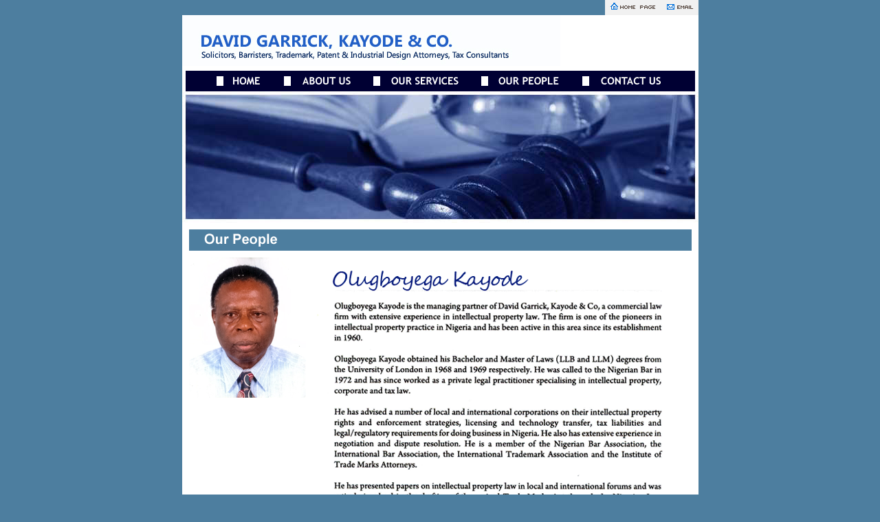

--- FILE ---
content_type: text/html
request_url: http://garkaylaw.com/people.html
body_size: 6652
content:
<HTML>
<HEAD>
<TITLE>David Garrick, kayode and Co....About Us</TITLE>
<META HTTP-EQUIV="Content-Type" CONTENT="text/html; charset=windows-1251">
<link href="style.css" rel="stylesheet" type="text/css">
<style type="text/css">
<!--
body {
	background-color: #4D7E9F;
}
.style4 {color: #000000}
a:link {
	color: #000099;
}
a:hover {
	color: #0099FF;
}
-->
</style>
<script type="text/javascript">
<!--
function MM_swapImgRestore() { //v3.0
  var i,x,a=document.MM_sr; for(i=0;a&&i<a.length&&(x=a[i])&&x.oSrc;i++) x.src=x.oSrc;
}
function MM_preloadImages() { //v3.0
  var d=document; if(d.images){ if(!d.MM_p) d.MM_p=new Array();
    var i,j=d.MM_p.length,a=MM_preloadImages.arguments; for(i=0; i<a.length; i++)
    if (a[i].indexOf("#")!=0){ d.MM_p[j]=new Image; d.MM_p[j++].src=a[i];}}
}

function MM_findObj(n, d) { //v4.01
  var p,i,x;  if(!d) d=document; if((p=n.indexOf("?"))>0&&parent.frames.length) {
    d=parent.frames[n.substring(p+1)].document; n=n.substring(0,p);}
  if(!(x=d[n])&&d.all) x=d.all[n]; for (i=0;!x&&i<d.forms.length;i++) x=d.forms[i][n];
  for(i=0;!x&&d.layers&&i<d.layers.length;i++) x=MM_findObj(n,d.layers[i].document);
  if(!x && d.getElementById) x=d.getElementById(n); return x;
}

function MM_swapImage() { //v3.0
  var i,j=0,x,a=MM_swapImage.arguments; document.MM_sr=new Array; for(i=0;i<(a.length-2);i+=3)
   if ((x=MM_findObj(a[i]))!=null){document.MM_sr[j++]=x; if(!x.oSrc) x.oSrc=x.src; x.src=a[i+2];}
}
//-->
</script>
</HEAD>
<BODY LEFTMARGIN=0 TOPMARGIN=0 MARGINWIDTH=0 MARGINHEIGHT=0 onLoad="MM_preloadImages('images/links02_r1_c1.gif','images/links02_r1_c2.gif','images/links02_r1_c3.gif','images/links02_r1_c4.gif','images/links02_r1_c5.gif')">
<table width="751" border="0" align="center" cellpadding="0" cellspacing="0" bgcolor="#FFFFFF">
  <!--DWLayoutTable-->
  <tr>
    <td width="752" align="right" bgcolor="#4D7E9F"><a href="index.html"><IMG SRC="images/top_menu_1.gif" ALT="" WIDTH=80 HEIGHT=22 border="0"></a><a href="#"><IMG SRC="images/top_menu_2.gif" ALT="" WIDTH=56 HEIGHT=22 border="0"></a><a href="#"></a></td>
  </tr>
  <tr>
    <td><table width="100%" border="0" cellspacing="0" cellpadding="0">
      <!--DWLayoutTable-->
      <tr>
        <td width="751" height="74" valign="top"><img src="images/logo.jpg" width="550" height="74"></td>
        </tr>
      <tr>
        <td height="7" valign="top"><table width="100%" border="0" cellpadding="0" cellspacing="0">
          <!--DWLayoutTable-->
          <tr>
            <td width="751" height="7"></td>
              </tr>
          
        </table></td>
        </tr>
      
    </table></td>
  </tr>
  <tr>
    <td><table width="100%" border="0" cellspacing="0" cellpadding="0">
      <!--DWLayoutTable-->
      <tr>
        <td width="752" height="30" valign="top"><a href="index.html" onMouseOut="MM_swapImgRestore()" onMouseOver="MM_swapImage('link01','','images/links02_r1_c1.gif',1)"><img src="images/links_r1_c1.gif" name="link01" width="134" height="30" border="0"></a><a href="aboutus.html" onMouseOut="MM_swapImgRestore()" onMouseOver="MM_swapImage('link02','','images/links02_r1_c2.gif',1)"><img src="images/links_r1_c2.gif" name="link02" width="133" height="30" border="0"></a><a href="#" onMouseOut="MM_swapImgRestore()" onMouseOver="MM_swapImage('link03','','images/links02_r1_c3.gif',1)"><img src="images/links_r1_c3.gif" name="link03" width="154" height="30" border="0"></a><a href="people.html" onMouseOut="MM_swapImgRestore()" onMouseOver="MM_swapImage('link04','','images/links02_r1_c4.gif',1)"><img src="images/links_r1_c4.gif" name="link04" width="149" height="30" border="0"></a><a href="feedback.html" onMouseOut="MM_swapImgRestore()" onMouseOver="MM_swapImage('link05','','images/links02_r1_c5.gif',1)"><img src="images/links_r1_c5.gif" name="link05" width="181" height="30" border="0"></a></td>
        </tr>
      <tr>
        <td height="191" valign="top"><img src="images/banner.jpg" width="751" height="191"></td>
      </tr>

    </table></td>
  </tr>
  <tr>
    <td><table width="100%" border="0" cellspacing="0" cellpadding="0">
      <!--DWLayoutTable-->
      <tr>
        <td width="751" height="354" valign="top"><table width="100%" border="0" cellspacing="10" cellpadding="0">
          <!--DWLayoutTable-->
          <tr>
            <td width="731" height="31" valign="middle" bgcolor="#4D7E9F"><img src="images/pple-hdr.png" width="435" height="31"></td>
            </tr>
          <tr>
            <td height="293" valign="top"><table width="100%" border="0" align="center" cellpadding="0" cellspacing="0">
              <!--DWLayoutTable-->
              <tr>
                <td width="176" height="433" valign="top"><img src="images/pple_daddykay.png" width="170" height="204"></td>
                <td width="556" align="center" valign="top"><img src="images/pple_writeup1.png" width="560" height="434"></td>
              </tr>
            </table>            </td>
          </tr>
      
          </table></td>
      </tr>
    </table></td>
  </tr>
  <tr>
    <td height="349" valign="top"><table width="100%" border="0" cellpadding="0" cellspacing="0">
      <!--DWLayoutTable-->
      <tr>
        <td width="9" height="349" valign="top"><table width="100%" border="0" cellpadding="0" cellspacing="0">
          <!--DWLayoutTable-->
          <tr>
            <td width="9" height="349">&nbsp;</td>
              </tr>
        </table></td>
        <td width="176" valign="top"><img src="images/pple_mrgarrick.png" width="170" height="189"></td>
        <td width="567" align="center" valign="top"><img src="images/pple_writeup2.png" width="562" height="313"></td>
      </tr>
    </table>    </td>
  </tr>
  <tr>
    <td height="67" valign="top"><table width="100%" border="0" cellpadding="0" cellspacing="0">
      <!--DWLayoutTable-->
      <tr>
        <td width="752" height="12" valign="top" bgcolor="#4D7E9F"><!--DWLayoutEmptyCell-->&nbsp;</td>
        </tr>
      <tr>
        <td height="50" valign="top"><table width="100%" border="0" cellspacing="5" cellpadding="0">
              <!--DWLayoutTable-->
              <tr>
                <td align="center" style="padding:10px;">Copyright Reserved © 2009, David Garrick, Kayode &amp; Co.<BR>
                site designed by <A href="http://www.seedgestudios.com" target="_blank" class="style4">seedge studios </A><br></td>
                <td>&nbsp;</td>
              </tr>
                </table></td>
        </tr>
      
      
    </table></td>
  </tr>
</table>
</BODY>
</HTML>

--- FILE ---
content_type: text/css
request_url: http://garkaylaw.com/style.css
body_size: 1126
content:
a:link, a:active, a:visited {
	font-family: Tahoma, Arial;
	color: #000033;
	font-size: 11px;
	font-weight: bold;
	text-decoration: none;
}
a:hover {
	font-family: Tahoma, Arial;
	color: #FFFFFF;
	text-decoration: underline;
	font-size: 11px;
	font-weight: bold;
}
a.link:link, a.link:active, a.link:visited {
	font-family: Tahoma, Arial;
	color: #444852;
	font-size: 10px;
	font-weight: normal;
	text-decoration: none;
}
a.link:hover {
	font-family: Tahoma, Arial;
	color: #FFFFFF;
	text-decoration: underline;
	font-size: 10px;
	font-weight: normal;
}
BODY {
	font-weight: normal;
	background-color: #FFFFFF;
}
TD {
	font-family: Tahoma, Arial;
	font-size: 10px;
	color: #5D5D60;
}
.px10 {
	font-size: 10px;
}

.underline {
	text-decoration: underline;
}

.uppercase {
	text-transform: uppercase;
}
.white {
	color: #FFFFFF;
}
.blue {
	color: #41AEF1;
}
.red {
	color: #C5150C;
}
.px11 {
	font-size: 11px;
}
.px12 {
	font-size: 12px;
}
.grey {
	color: #747474;
}
.green {
	color: #80BC45;
}
.orange {
	color: #FC8306;
}
.yellow {
	color: #FFB200;
}
